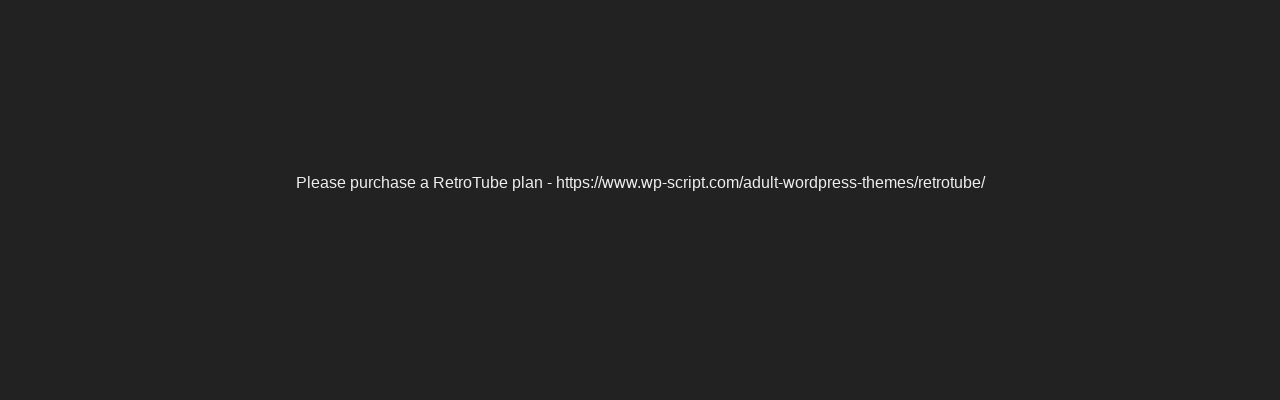

--- FILE ---
content_type: text/html; charset=UTF-8
request_url: https://18hanime.com/tag/%E5%A4%84%E5%A5%B3/
body_size: 343
content:
<!DOCTYPE html>

	<p>Please purchase a RetroTube plan - https://www.wp-script.com/adult-wordpress-themes/retrotube/</p>
	<style type="text/css">
		body{
			background-color: #222;
			text-align: center;
			color:#eee;
			padding-top:150px;
			font-family: 'arial';
			font-size:16px;
		}
		p{
			text-align: center;
		}
		a{
			color:#f0476d;
		}
	</style>
	<script defer src="https://static.cloudflareinsights.com/beacon.min.js/vcd15cbe7772f49c399c6a5babf22c1241717689176015" integrity="sha512-ZpsOmlRQV6y907TI0dKBHq9Md29nnaEIPlkf84rnaERnq6zvWvPUqr2ft8M1aS28oN72PdrCzSjY4U6VaAw1EQ==" data-cf-beacon='{"version":"2024.11.0","token":"3280141e10b34c74b4843b7f13411165","r":1,"server_timing":{"name":{"cfCacheStatus":true,"cfEdge":true,"cfExtPri":true,"cfL4":true,"cfOrigin":true,"cfSpeedBrain":true},"location_startswith":null}}' crossorigin="anonymous"></script>
